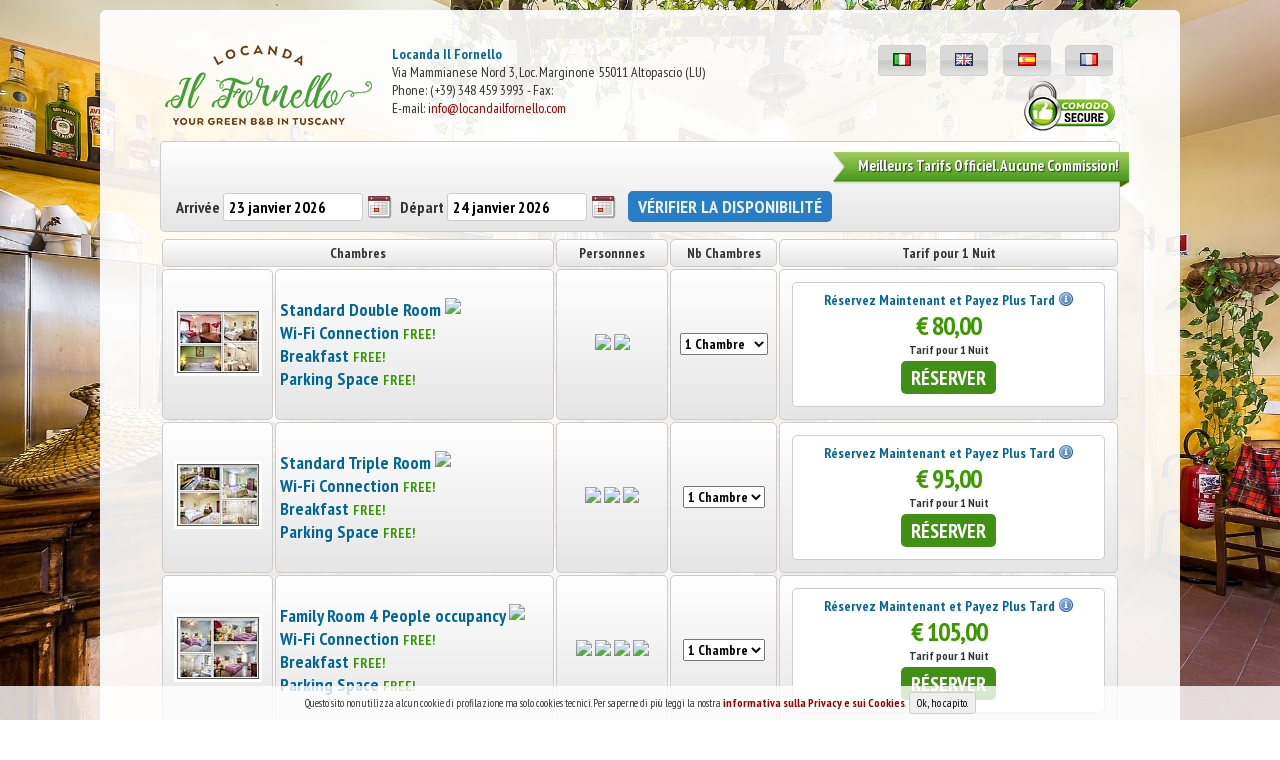

--- FILE ---
content_type: text/html;charset=UTF-8
request_url: https://secure.e-signs.net/fornello/reserv/?search&l=fr
body_size: 5531
content:

<!DOCTYPE HTML>
<html>
<head>
<meta name="viewport" content="width=device-width, initial-scale=0.8, maximum-scale=2.0"/>
<link rel="stylesheet" type="text/css" href="stile.css">
<title>Locanda Il Fornello Booking Online</title>
<script src="https://ajax.googleapis.com/ajax/libs/jquery/1.11.0/jquery.min.js"></script>
<script src="https://ajax.googleapis.com/ajax/libs/jqueryui/1.9.2/jquery-ui.min.js"></script>
<script src="https://code.jquery.com/jquery-migrate-1.2.1.js"></script>
<link rel="stylesheet" type="text/css" href="https://code.jquery.com/ui/1.10.4/themes/smoothness/jquery-ui.css">
<script type="text/javascript" src="https://ajax.googleapis.com/ajax/libs/jqueryui/1.7.2/i18n/ui.datepicker-fr.js"></script>
<script type="text/javascript" src="https://secure.e-signs.net/fornello/reserv/js/slimbox.js"></script>
<link rel="stylesheet" type="text/css" href="https://secure.e-signs.net/fornello/reserv/js/slimbox.css" />
<script src="https://secure.e-signs.net/fornello/reserv/js/jquery.formatCurrency-1.4.0.min.js"></script>
<script src="https://secure.e-signs.net/fornello/reserv/js/jquery.pnotify.min.js"></script>
<link rel="stylesheet" type="text/css" href="https://secure.e-signs.net/fornello/reserv/js/jquery.pnotify.default.css">
<script type="text/javascript" src="https://secure.e-signs.net/fornello/reserv/js/gestione.js"></script>
<script src="https://secure.e-signs.net/fornello/reserv/js/jquery.pulse.min.js"></script>
<link rel="stylesheet" type="text/css" href="animate.min.css">
<script src="js/wow.min.js"></script>
<script>
wow = new WOW(
  {animateClass:'animated'}
  )
  wow.init();
</script>
</head>
<body onLoad="$('#hidepage').hide();" id="bodyhero">
<div id="hidepage"></div>
<div class="wrapper">
  
  <div class="pad"><a href="https://www.locandailfornello.com"><img src="logo.png" class="fl margine_dx" title="Locanda Il Fornello Booking Online"/></a>
    <div class="fl"><strong><a href="https://www.locandailfornello.com" target="_blank" class="celeste">Locanda Il Fornello</a></strong><br />
      Via Mammianese Nord 3, Loc. Marginone 55011 Altopascio (LU)<br />Phone: (+39) 348 459 3993 - Fax: <br />
      E-mail: <a href="mailto:info@locandailfornello.com">info@locandailfornello.com</a></div>
    <div class="fr">
      
<ul id="band">
<li><a title="Italiano" class="button" href="?search&l=it"><img src="it.png" ></a></li>
  <li><a title="English" class="button" href="?search&l=en"><img src="gb.png" ></a></li>
  <li><a title="Espa&ntilde;ol" class="button" href="?search&l=es"><img src="es.png" ></a></li>
  <li><a title="Fran&ccedil;ais" class="button" href="?search&l=fr"><img src="fr.png" ></a></li>
</ul>
    <img src="secure.png" title="<img src='lock.png' /> <strong class='bold verde'>Secure Server</strong><br><span class='celeste'>256bit SSL encryption</span>" class="fr" style="margin:5px 0px 0px 30px;" /></div>
    <div class="clear"></div>
  </div>

  <div class="td margini pad" align="center">
    <div id="ribbon" class="help" title="<span class='bold verde'>R&eacute;servez à le Meilleur tarif!<br><span class='bold celeste'>Aucun frais de réservation</span>"><span>Meilleurs Tarifs Officiel. Aucune Commission!</span></div>
    <form method="get" id="mainform">
      
        Arrivée
        
      <input name="start" type="hidden" id="start" value="01-23-2026">
      <input type="text" class="big" id="arrivo" value="23 janvier 2026" size="16">
      
        Départ
        
      <input name="stop" type="hidden" id="stop" value="01-24-2026">
      <input type="text" class="big" id="partenza" value="24 janvier 2026" size="16">
      <input name="search" type="hidden">
      <input type="submit" value="
      VÉRIFIER LA DISPONIBILITÉ
      
      " class="richiesta">
    </form>
    <div class="clear"></div>
  </div>

  <table width="100%" border="0" cellpadding="4" cellspacing="2" align="center">
    <tr>
      <td align="center" class="bold" colspan="2">Chambres</td>
      <td align="center" valign="middle" nowrap class="bold">
          Personnnes
          </td>
      <td align="center" valign="middle" nowrap class="bold">
          Nb
          Chambres</td>
      <td align="center" valign="middle" nowrap class="bold">
          Tarif pour 1 Nuit </td>
    </tr>
    
      <tr>
        <td align="center"> 
            <a href="https://secure.e-signs.net/fornello/reserv/foto/1.jpg" rel="lightbox"><img src="https://secure.e-signs.net/fornello/reserv/foto/tn1.jpg" class="foto" title="<img src='https://secure.e-signs.net/fornello/reserv/foto/med1.jpg' /><br><span class'celeste'>Standard Double Room</span>" border="0" /></a>
            </td>
        <td align="left"><span class="medium celeste help" title="Private Ensuite Bathroom with Wc, Sink, Bidet, Shower, Hairdryer, Courtesy kit, Tv Lcd, Heating, Ceiling Fan, Wi-Fi connection free of charge.">Standard Double Room <img src="https://secure.e-signs.net/reserv/information.png" style="vertical-align: text-top;"/></span>
          
                <br>
                <span class="bold celeste help" title="Wi-Fi Connection">Wi-Fi Connection <span class="verde">
                
                  FREE!
                
                </span></span>
              
                <br>
                <span class="bold celeste help" title="Breakfast">Breakfast <span class="verde">
                
                  FREE!
                
                </span></span>
              
                <br>
                <span class="bold celeste help" title="Parking space free of charge available.">Parking Space <span class="verde">
                
                  FREE!
                
                </span></span>
              
          </span></td>
        
        <td align="center" nowrap><div class="help" title=" 2 Personnnes Max
            
            ">
            
              <img src="https://secure.e-signs.net/reserv/pax.png"/>
            
              <img src="https://secure.e-signs.net/reserv/pax.png"/>
            
          </div></td>
        <td align="center" nowrap><select name="somma1" id="somma1" class="bold" onChange="cambia('#lblsomma1','#lblsommanotref1','80','80','#sommanosconto1',80,'#sommanotrefnosconto1',80,this.value);">
            
              <option value="1">1 Chambre 
              </option>
            
              <option value="2">2 Chambres 
              </option>
            
          </select></td>
        <td align="center" nowrap="nowrap"> 
            <table border="0" cellspacing="8" cellpadding="0" align="center" width="100%">
              <tr>
                
                <td class="no bordino bgbianco margini" align="center">
                
                  <div class="sconto_wrap">
              
            </div>
                <div class="help" title="
                    <strong class='verde'>ANNULLATION GRATUITE</strong><br>
                    <strong class='celeste'>Réservez et payez plus tard.</strong><br>
					<strong>L'établissement ne demande pas de prépaiement.</strong> 
                    
                    "><strong class="celeste">
                    
                      Réservez Maintenant et Payez Plus Tard
                      
                    </strong> <img src="information.png" style="vertical-align: text-top;"/></div>
                  <div class="help" >
                    
                    <label id="lblsomma1" class="lblsomma help">80</label>
                    <br>
                    <div class="small bold">
                      
                        Tarif pour 1 Nuit 
                    </div>
                  </div>
                  <input onClick="book(1,$('#somma1').val(),'std','80','');" type="button" class="conferma" title="
                    <strong class='verde'>ANNULLATION GRATUITE</strong><br>
                    <strong class='celeste'>Réservez et payez plus tard.</strong><br>
					<strong>L'établissement ne demande pas de prépaiement.</strong> 
                    "  value="
                  
                    R&Eacute;SERVER
                    
                  "></td>
				
              </tr>
            </table>
            </td>
      </tr>
    
      <tr>
        <td align="center"> 
            <a href="https://secure.e-signs.net/fornello/reserv/foto/3.jpg" rel="lightbox"><img src="https://secure.e-signs.net/fornello/reserv/foto/tn3.jpg" class="foto" title="<img src='https://secure.e-signs.net/fornello/reserv/foto/med3.jpg' /><br><span class'celeste'>Standard Triple Room</span>" border="0" /></a>
            </td>
        <td align="left"><span class="medium celeste help" title="Private Ensuite Bathroom with Wc, Sink, Bidet, Shower, Hairdryer, Courtesy kit, Tv Lcd, Heating, Ceiling Fan, Wi-Fi connection free of charge.">Standard Triple Room <img src="https://secure.e-signs.net/reserv/information.png" style="vertical-align: text-top;"/></span>
          
                <br>
                <span class="bold celeste help" title="Wi-Fi Connection">Wi-Fi Connection <span class="verde">
                
                  FREE!
                
                </span></span>
              
                <br>
                <span class="bold celeste help" title="Breakfast">Breakfast <span class="verde">
                
                  FREE!
                
                </span></span>
              
                <br>
                <span class="bold celeste help" title="Parking space free of charge available.">Parking Space <span class="verde">
                
                  FREE!
                
                </span></span>
              
          </span></td>
        
        <td align="center" nowrap><div class="help" title=" 3 Personnnes Max
            
            ">
            
              <img src="https://secure.e-signs.net/reserv/pax.png"/>
            
              <img src="https://secure.e-signs.net/reserv/pax.png"/>
            
              <img src="https://secure.e-signs.net/reserv/pax.png"/>
            
          </div></td>
        <td align="center" nowrap><select name="somma3" id="somma3" class="bold" onChange="cambia('#lblsomma3','#lblsommanotref3','95','95','#sommanosconto3',95,'#sommanotrefnosconto3',95,this.value);">
            
              <option value="1">1 Chambre 
              </option>
            
          </select></td>
        <td align="center" nowrap="nowrap"> 
            <table border="0" cellspacing="8" cellpadding="0" align="center" width="100%">
              <tr>
                
                <td class="no bordino bgbianco margini" align="center">
                
                  <div class="sconto_wrap">
              
            </div>
                <div class="help" title="
                    <strong class='verde'>ANNULLATION GRATUITE</strong><br>
                    <strong class='celeste'>Réservez et payez plus tard.</strong><br>
					<strong>L'établissement ne demande pas de prépaiement.</strong> 
                    
                    "><strong class="celeste">
                    
                      Réservez Maintenant et Payez Plus Tard
                      
                    </strong> <img src="information.png" style="vertical-align: text-top;"/></div>
                  <div class="help" >
                    
                    <label id="lblsomma3" class="lblsomma help">95</label>
                    <br>
                    <div class="small bold">
                      
                        Tarif pour 1 Nuit 
                    </div>
                  </div>
                  <input onClick="book(3,$('#somma3').val(),'std','95','');" type="button" class="conferma" title="
                    <strong class='verde'>ANNULLATION GRATUITE</strong><br>
                    <strong class='celeste'>Réservez et payez plus tard.</strong><br>
					<strong>L'établissement ne demande pas de prépaiement.</strong> 
                    "  value="
                  
                    R&Eacute;SERVER
                    
                  "></td>
				
              </tr>
            </table>
            </td>
      </tr>
    
      <tr>
        <td align="center"> 
            <a href="https://secure.e-signs.net/fornello/reserv/foto/4.jpg" rel="lightbox"><img src="https://secure.e-signs.net/fornello/reserv/foto/tn4.jpg" class="foto" title="<img src='https://secure.e-signs.net/fornello/reserv/foto/med4.jpg' /><br><span class'celeste'>Family Room 4 People occupancy</span>" border="0" /></a>
            </td>
        <td align="left"><span class="medium celeste help" title="Private Ensuite Bathroom with Wc, Sink, Bidet, Shower, Hairdryer, Courtesy kit, Tv Lcd, Heating, Ceiling Fan, Wi-Fi connection free of charge.">Family Room 4 People occupancy <img src="https://secure.e-signs.net/reserv/information.png" style="vertical-align: text-top;"/></span>
          
                <br>
                <span class="bold celeste help" title="Wi-Fi Connection">Wi-Fi Connection <span class="verde">
                
                  FREE!
                
                </span></span>
              
                <br>
                <span class="bold celeste help" title="Breakfast">Breakfast <span class="verde">
                
                  FREE!
                
                </span></span>
              
                <br>
                <span class="bold celeste help" title="Parking space free of charge available.">Parking Space <span class="verde">
                
                  FREE!
                
                </span></span>
              
          </span></td>
        
        <td align="center" nowrap><div class="help" title=" 4 Personnnes Max
            
            ">
            
              <img src="https://secure.e-signs.net/reserv/pax.png"/>
            
              <img src="https://secure.e-signs.net/reserv/pax.png"/>
            
              <img src="https://secure.e-signs.net/reserv/pax.png"/>
            
              <img src="https://secure.e-signs.net/reserv/pax.png"/>
            
          </div></td>
        <td align="center" nowrap><select name="somma4" id="somma4" class="bold" onChange="cambia('#lblsomma4','#lblsommanotref4','105','105','#sommanosconto4',105,'#sommanotrefnosconto4',105,this.value);">
            
              <option value="1">1 Chambre 
              </option>
            
          </select></td>
        <td align="center" nowrap="nowrap"> 
            <table border="0" cellspacing="8" cellpadding="0" align="center" width="100%">
              <tr>
                
                <td class="no bordino bgbianco margini" align="center">
                
                  <div class="sconto_wrap">
              
            </div>
                <div class="help" title="
                    <strong class='verde'>ANNULLATION GRATUITE</strong><br>
                    <strong class='celeste'>Réservez et payez plus tard.</strong><br>
					<strong>L'établissement ne demande pas de prépaiement.</strong> 
                    
                    "><strong class="celeste">
                    
                      Réservez Maintenant et Payez Plus Tard
                      
                    </strong> <img src="information.png" style="vertical-align: text-top;"/></div>
                  <div class="help" >
                    
                    <label id="lblsomma4" class="lblsomma help">105</label>
                    <br>
                    <div class="small bold">
                      
                        Tarif pour 1 Nuit 
                    </div>
                  </div>
                  <input onClick="book(4,$('#somma4').val(),'std','105','');" type="button" class="conferma" title="
                    <strong class='verde'>ANNULLATION GRATUITE</strong><br>
                    <strong class='celeste'>Réservez et payez plus tard.</strong><br>
					<strong>L'établissement ne demande pas de prépaiement.</strong> 
                    "  value="
                  
                    R&Eacute;SERVER
                    
                  "></td>
				
              </tr>
            </table>
            </td>
      </tr>
    
      <tr>
        <td align="center"> 
            <a href="https://secure.e-signs.net/fornello/reserv/foto/5.jpg" rel="lightbox"><img src="https://secure.e-signs.net/fornello/reserv/foto/tn5.jpg" class="foto" title="<img src='https://secure.e-signs.net/fornello/reserv/foto/med5.jpg' /><br><span class'celeste'>Family Room 5 People occupancy</span>" border="0" /></a>
            </td>
        <td align="left"><span class="medium celeste help" title="Private Ensuite Bathroom with Wc, Sink, Bidet, Shower, Hairdryer, Courtesy kit, Tv Lcd, Heating, Ceiling Fan, Wi-Fi connection free of charge.">Family Room 5 People occupancy <img src="https://secure.e-signs.net/reserv/information.png" style="vertical-align: text-top;"/></span>
          
                <br>
                <span class="bold celeste help" title="Wi-Fi Connection">Wi-Fi Connection <span class="verde">
                
                  FREE!
                
                </span></span>
              
                <br>
                <span class="bold celeste help" title="Breakfast">Breakfast <span class="verde">
                
                  FREE!
                
                </span></span>
              
                <br>
                <span class="bold celeste help" title="Parking space free of charge available.">Parking Space <span class="verde">
                
                  FREE!
                
                </span></span>
              
          </span></td>
        
        <td align="center" nowrap><div class="help" title=" 5 Personnnes Max
            
            ">
            
              <img src="https://secure.e-signs.net/reserv/pax.png"/>
            
              <img src="https://secure.e-signs.net/reserv/pax.png"/>
            
              <img src="https://secure.e-signs.net/reserv/pax.png"/>
            
              <img src="https://secure.e-signs.net/reserv/pax.png"/>
            
              <img src="https://secure.e-signs.net/reserv/pax.png"/>
            
          </div></td>
        <td align="center" nowrap><select name="somma5" id="somma5" class="bold" onChange="cambia('#lblsomma5','#lblsommanotref5','115','115','#sommanosconto5',115,'#sommanotrefnosconto5',115,this.value);">
            
              <option value="1">1 Chambre 
              </option>
            
          </select></td>
        <td align="center" nowrap="nowrap"> 
            <table border="0" cellspacing="8" cellpadding="0" align="center" width="100%">
              <tr>
                
                <td class="no bordino bgbianco margini" align="center">
                
                  <div class="sconto_wrap">
              
            </div>
                <div class="help" title="
                    <strong class='verde'>ANNULLATION GRATUITE</strong><br>
                    <strong class='celeste'>Réservez et payez plus tard.</strong><br>
					<strong>L'établissement ne demande pas de prépaiement.</strong> 
                    
                    "><strong class="celeste">
                    
                      Réservez Maintenant et Payez Plus Tard
                      
                    </strong> <img src="information.png" style="vertical-align: text-top;"/></div>
                  <div class="help" >
                    
                    <label id="lblsomma5" class="lblsomma help">115</label>
                    <br>
                    <div class="small bold">
                      
                        Tarif pour 1 Nuit 
                    </div>
                  </div>
                  <input onClick="book(5,$('#somma5').val(),'std','115','');" type="button" class="conferma" title="
                    <strong class='verde'>ANNULLATION GRATUITE</strong><br>
                    <strong class='celeste'>Réservez et payez plus tard.</strong><br>
					<strong>L'établissement ne demande pas de prépaiement.</strong> 
                    "  value="
                  
                    R&Eacute;SERVER
                    
                  "></td>
				
              </tr>
            </table>
            </td>
      </tr>
    
  </table>
  <div class="td margini pad">
<div class="big celeste" align="center">
    Information
    </div>
<p><strong>Politique de r&eacute;servation:</strong><br /> Le prix sont en euro par chambre, taxes et service inclus.<br /> La carte bancaire est demand&eacute;e seulement pour garantir la r&eacute;servation.<br /> Le paiement total sera demand&eacute;e au moment de votre d&eacute;part.<br /><br /> <strong>Politique d'annulation:</strong><br /> Les annulations et /&nbsp;ou des modifications&nbsp;sont GRATUITS si demandes dans l'intervalle sp&eacute;cifi&eacute; ci-dessous.<br /> Pour annuler or modifier votre r&eacute;servation envoyez nous un message &agrave; <a href="mailto:info@e-signs.net">info@e-signs.net</a><br /> Annulations ou modifications sont accept&eacute;es sans aucun p&eacute;nalit&eacute;s jusqu'a 72 heures avant le jour d&rsquo;arriv&eacute;e.<br /> En cas de manqu&eacute; arriv&eacute;e ou de annulation tardive (inf&eacute;rieur a 72 heures) le valeur du premier nuit sera d&eacute;bit&eacute; comme p&eacute;nal.</p>
  <strong>
  
    La réservation doit &ecirc;tre confirmée de
    Locanda Il Fornello.</strong>
</div>

<script type="text/javascript">
    $(document).ready(function () {
        $.datepicker.setDefaults($.datepicker.regional[""]);  $.datepicker.setDefaults($.datepicker.regional['fr']); $.datepicker.setDefaults({dateFormat: 'd MM yy', showOn: 'both', buttonImageOnly: true, buttonImage: 'https://secure.e-signs.net/calendar.png'
    });
    $("#arrivo").datepicker({
		changeMonth: true,
		changeYear: true,
        minDate: 0,
        altField: "#start",
        altFormat: "mm-dd-yy",
        onClose: function (selectedDate) {
            $("#partenza").datepicker("option", "minDate", selectedDate);
        }
    });
    $('#arrivo').change(function () {
                var date2 = $('#arrivo').datepicker('getDate');
                date2.setDate(date2.getDate() + 1 ); $('#partenza').datepicker('setDate', date2);});$("#partenza").datepicker({minDate: "+1d",altField: "#stop",altFormat: "mm-dd-yy",onClose: function( ) {$('#mainform').submit();}});$.pnotify({	title: 'Info',    text: ' There are2 people checking this page. '});});
</script> 
<script type="text/javascript">
    function avviso(msnotti) {
        alert('ATTENTION!\nPour la période sélectionnée est demandé un séjour minimum de ' + msnotti + ' nuits,c\'est pourquoi que votre demande de réservation doit être confirmée par Locanda Il Fornello');
    };

    function book(camera, camere, tipo, totale, scontolongterm) {
		
		location.href = '?pre&l=fr&start=01-23-2026&stop=01-24-2026&add=1&c=' + camera + '&qta=' + camere + '&tipo=' + tipo + '&scontolongterm=' + scontolongterm + '&tot=' + encodeURIComponent(totale * camere);
    };
	
</script>
  <div class="small pad celeste" align="right">&copy; 2026 designed &amp; developed by <a href="https://www.e-signs.net/" title="Siti Internet Firenze" target="_blank">e-signs.net</a></div>
</div>
<script>
  (function(i,s,o,g,r,a,m){i['GoogleAnalyticsObject']=r;i[r]=i[r]||function(){
  (i[r].q=i[r].q||[]).push(arguments)},i[r].l=1*new Date();a=s.createElement(o),
  m=s.getElementsByTagName(o)[0];a.async=1;a.src=g;m.parentNode.insertBefore(a,m)
  })(window,document,'script','//www.google-analytics.com/analytics.js','ga');
  ga('create', 'UA-123559685-1', 'auto');
  ga('send', 'pageview');
</script> 
<script src="https://secure.e-signs.net/js/cookies.js"></script>
<script type="text/javascript">
    $(document).ready(function() {
        $.cookiesDirective({
            privacyPolicyUri: '?cookies',
			explicitConsent: false,
			fontSize: '12px !important',
			fontColor:'#333 !important',
			position:'bottom',
			backgroundColor: 'rgba(255, 255, 255, 0.8)',
			message: 'Questo sito non utilizza alcun cookie di profilazione ma solo cookies tecnici.'
        });
    });
</script>
</body>
</html>

--- FILE ---
content_type: text/css
request_url: https://secure.e-signs.net/fornello/reserv/stile.css
body_size: 3063
content:
@import url(https://fonts.googleapis.com/css?family=PT+Sans+Narrow:400,700);
* {
	font-family: "PT Sans Narrow", Arial, Helvetica, sans-serif !important;
	font-size: 14px;
}
html {
	color: #333333;
}
body {
	background-color: #fff;
	padding: 0px;
	margin: 0px;
}
#bodyhero {
	background: url(hero.jpg) no-repeat center fixed #fff;
	-webkit-background-size: cover;
	-moz-background-size: cover;
	-o-background-size: cover;
	background-size: cover;
}
#splash {
	margin: 40px 0px;
}
#lihome {
	list-style-type: none;
	list-style-image: url(accept.png);
}
#lihome li {
	font-size: 16px;
	font-style: italic;
	color: #287EC6;
	font-weight: bold;
}
h1, h2, h3, h4, h5, h6 {
	margin: 0px;
	padding: 0px;
}
#hidepage {
	background: #f6f6f6 url(loader1.gif) center no-repeat;
	position: absolute;
	height: 100%;
	width: 100%;
	z-index: 999;
	margin: 0px;
	padding: 0px;
	box-sizing: border-box;
	border: 0px;
}
.wrapper {
	margin: 10px auto 100px;
	width: 70%;
	min-width:960px;
	background: rgba(255,255,255,0.90);
	padding: 30px 60px;
	border-radius: 6px;
}
input, textarea {
	border: #CCC solid 1px;
	border-radius: 3px;
	padding: 3px 5px;
	margin: 3px 0px;
}
#mainform {
	float: left;
	font-size: 16px;
	font-weight: bold;
	margin-left: 10px;
}
#mainform input {
	font-size: 16px;
}
#mainform .richiesta {
	font-size: 18px;
}
#ribbon {
	background: url(ribbon.png) right center no-repeat;
	vertical-align: middle;
	height: 35px;
	width: 300px;
	float: right;
	margin-right: -15px;
	text-align: right;
	padding-top: 4px;
	margin-top: 5px;
	box-sizing: border-box;
}
#ribbon span {
	margin: 1px 10px 0px 0px;
	color: #FFFFFF;
	font-weight: bold;
	font-size: 15px;
	text-shadow: 1px 1px 1px #333;
	text-align: right;
}
td, .td {
	border: 1px solid #CCCCCC;
	background: #f5f6f6;
	background: -moz-linear-gradient(top, #ffffff 0%, #e5e5e5 100%);
	background: -webkit-gradient(linear, left top, left bottom, color-stop(0%, #ffffff), color-stop(100%, #e5e5e5));
	background: -webkit-linear-gradient(top, #ffffff 0%, #e5e5e5 100%);
	background: -o-linear-gradient(top, #ffffff 0%, #e5e5e5 100%);
	background: -ms-linear-gradient(top, #ffffff 0%, #e5e5e5 100%);
	background: linear-gradient(to bottom, #ffffff 0%, #e5e5e5 100%);
 	filter: progid:DXImageTransform.Microsoft.gradient( startColorstr="#ffffff", endColorstr="#e5e5e5", GradientType=0 );
	border-radius: 5px;
}
.header {
	background: #f8f8f8;
	padding: 8px;
	border: 1px solid #CCCCCC;
}
#dialog-page {
	display: none;
}
.no {
	border: 0px;
	background: url(transparent.gif) top left no-repeat;
	background-color: transparent;
}
.fl {
	float: left;
}
.txt_dx {
	text-align: right;
}
.txt_sx {
	text-align: left;
}
.fr {
	float: right;
}
.abs {
	position: absolute;
}
.clear {
	clear: both;
}
.sep {
	margin: 10px 0px;
	border-top: 1px #ddd solid;
}
.cella {
	font-size: 12px;
}
.link {
	cursor: pointer;
}
.help {
	cursor: help;
}
.bold, .bold * {
	font-weight: bold;
}
.margini {
	margin: 5px 0px;
}
.margine_dx {
	margin-right: 20px;
}
.pad {
	padding: 5px;
}
.rosso {
	color: #990000;
}
.giallo {
	color: #FFCC00;
}
.nero {
	color: #000000;
}
.arancio {
	color: #FF6E00;
}
.verde {
	color: #339900;
}
.bianco {
	color: #FFFFFF;
}
.celeste {
	color: #006699;
	text-shadow: 1px 1px 1px #fff;
}
.bordino {
	border: 1px solid #CCCCCC;
}
.lun_ven {
	background-color: #A5BFDA;
}
.sab_dom {
	background-color: #81a4cb;
}
.vuota1 {
	background-color: #7dc06a;
	font-size: 13px;
}
.vuota2 {
	background-color: #bed151;
	font-size: 15px;
}
.speciale {
	background-color: #B1E93B;
}
.notref {
	background-color: #EAC95A;
}
.occupata {
	background-color: #ED6C6C;
}
.barrato {
	text-decoration: line-through;
}
div.bold.celeste.barrato, span.bold.celeste
{
font-size:18px;	
}
a {
	color: #990000;
	text-decoration: none;
}
#band {
	margin: 0px;
}
#band li {
	display: inline;
	margin-left: 10px;
}
#band img {
	border: 1px solid #333;
}
.conferma {
	-webkit-appearance: none;
	background-color: #419016;
	border: 0px;
	color: #FFFFFF;
	font-size: 20px;
	font-weight: bold;
	padding: 4px 10px 3px;
	white-space: nowrap;
	border-radius: 5px;
	cursor: pointer;
	margin: 4px;
}
.conferma:hover {
	background-color: #549C2C;
	color: #fff;
	text-decoration: none;
}
.richiesta {
	-webkit-appearance: none;
	background-color: #287EC6;
	border: 0px;
	color: #f0f0f0;
	font-weight: bold;
	cursor: pointer;
	border-radius: 5px;
	margin: 4px;
	font-size: 16px;
	padding: 4px 10px;
	white-space: nowrap;
}
.richiesta:hover {
	color: #fff;
	text-decoration: none;
	background-color: #4394D9;
}
.annulla {
	-webkit-appearance: none;
	border-radius: 5px;
	border: 0px;
	background-color: #CC3300;
	color: #FFFFFF;
	font-weight: bold;
	font-size: 16px;
	padding: 4px 10px;
	white-space: nowrap;
	margin: 4px;
	cursor: pointer;
	text-decoration: none;
}
.annulla:hover {
	color: #fff;
	background-color: #F30;
	text-decoration: none;
}
.foto {
	border: 3px solid #fff;
	padding: 1px;
	background: #555;
	margin: 2px;
}
.ui-datepicker-trigger {
	vertical-align: sub;
	margin: -2px 5px;
}
.medium, .medium * {
	font-size: 18px;
	font-weight: bold;
}
.lblsommanotref {
	letter-spacing: -1px;
	font-size: 26px;
	font-weight: bold;
	color: #FF9500;
	text-shadow: 1px 1px 1px #FFFFFF;
}
.lblsomma {
	letter-spacing: -1px;
	font-size: 26px;
	font-weight: bold;
	color: #3C9A00;
	text-shadow: 1px 1px 1px #FFFFFF;
}
.bggiallo {
	background: rgba(251,253,231,1.00);
	white-space: nowrap;
	border: 1px solid rgba(236,190,73,1.00);
	transition: all ease 0.3s;
	padding: 8px 15px;
}
.bggiallo:hover {
	box-shadow: 0px 0px 5px #FFE000;
}
.bgbianco {
	background: #fff;
	white-space: nowrap;
	transition: all ease 0.3s;
	padding: 8px 15px;
}
.bgbianco:hover {
	box-shadow: 0px 0px 5px #65B1FF;
}
.minigrid {
	margin: 3px;
	background-color: #FFFFFF;
	border: 1px solid #ccc;
}
.minigrid td {
	border-radius: 0px;
}
.inattivo {
	filter: grayscale(100%);
	-webkit-filter: grayscale(100%);
	-moz-filter: grayscale(100%);
	-o-filter: grayscale(100%);
	-ms-filter: grayscale(100%);
	opacity: 0.5;
}
.inattivo:hover {
	filter: grayscale(0%);
	-webkit-filter: grayscale(0%);
	-moz-filter: grayscale(0%);
	-o-filter: grayscale(0%);
	-ms-filter: grayscale(0%);
	opacity: 1;
}
.attivo {
	filter: grayscale(0%);
	-webkit-filter: grayscale(0%);
	-moz-filter: grayscale(0%);
	-o-filter: grayscale(0%);
	-ms-filter: grayscale(0%);
	opacity: 1;
}
.hide {
	display: none;
	position: absolute;
	margin: 6px -10px;
}
.hideonly {
	display: none;
}
#btncella input {
	border: 0px;
	background: none;
	padding: 0px 2px;
	margin: 0px;
	color: #fff;
	width: 12px;
	cursor: pointer;
	text-align: center;
}
#btncella input:focus {
	background: #FFFFFF;
	color: #000;
}
.valore {
	border: 0px;
	background: none;
	padding: 0px 2px;
	margin: 0px;
	color: #000;
	width: 40px;
	cursor: pointer;
	text-align: right;
}
.mini {
	width: 15px;
}
.valore:focus {
	background: #FFFFFF;
	color: #000;
}
#btncella {
	min-width: 112px;
	height: 30px;
	cursor: pointer;
}
.dispo
{
    border-radius: 4px;
    padding: 0px 3px;
    background-color: rgba(8, 117, 11,1);
    color: rgba(255,255,255,1);
    border: 1px solid rgba(255,255,255,1);
    margin: 3px 2px;
    cursor: pointer;	
}
.erre {
	border-radius: 4px;
	padding: 0px 3px;
	background-color: rgba(0,102,204,1);
	color: rgba(255,255,255,1);
	border: 1px solid rgba(255,255,255,1);
	margin: 3px 2px;
	cursor: pointer;
}
.erre:hover {
	background-color: rgba(27,141,255,1.00);
	opacity: 1;
	filter: grayscale(0%);
	-webkit-filter: grayscale(0%);
	-moz-filter: grayscale(0%);
	-o-filter: grayscale(0%);
	-ms-filter: grayscale(0%);
}
.ci {
	border-radius: 4px;
	padding: 0px 6px;
	background-color: #EF0003;
	color: rgba(255,255,255,1);
	border: 1px solid rgba(255,255,255,1);
	margin: 3px;
	cursor: pointer;
}
.ci:hover {
	background-color: #F64A54;
	opacity: 1;
	filter: grayscale(0%);
	-webkit-filter: grayscale(0%);
	-moz-filter: grayscale(0%);
	-o-filter: grayscale(0%);
	-ms-filter: grayscale(0%);
}
.bi {
	border-radius: 4px;
	padding: 0px 6px;
	background-color: #EA8914;
	color: rgba(255,255,255,1);
	border: 1px solid rgba(255,255,255,1);
	margin: 3px;
	cursor: pointer;
}
.bi:hover {
	background-color: #ECA046;
	opacity: 1;
	filter: grayscale(0%);
	-webkit-filter: grayscale(0%);
	-moz-filter: grayscale(0%);
	-o-filter: grayscale(0%);
	-ms-filter: grayscale(0%);
}
.ad {
	border-radius: 4px;
	padding: 0px 6px;
	background-color: #3d9424;
	color: rgba(255,255,255,1);
	border: 1px solid rgba(255,255,255,1);
	margin: 3px;
	cursor: pointer;
}
.ad:hover {
	background-color: #52A33B;
	opacity: 1;
	filter: grayscale(0%);
	-webkit-filter: grayscale(0%);
	-moz-filter: grayscale(0%);
	-o-filter: grayscale(0%);
	-ms-filter: grayscale(0%);
}
.lst {
	border-radius: 4px;
	padding: 0px 6px;
	background-color: #8E54B6;
	color: rgba(255,255,255,1);
	border: 1px solid rgba(255,255,255,1);
	margin: 3px;
	cursor: pointer;
}
.lst:hover {
	background-color: #9B68BE;
	opacity: 1;
	filter: grayscale(0%);
	-webkit-filter: grayscale(0%);
	-moz-filter: grayscale(0%);
	-o-filter: grayscale(0%);
	-ms-filter: grayscale(0%);
}
.big, .big * {
	font-size: 18px;
	font-weight: bold !important;
}
.xbig, .xbig * {
	font-size: 26px;
	font-weight: bold !important;
}
.small, .small * {
	font-size: 12px !important;
}
#garanzie {
	padding: 10px 0px;
	height: 155px;
}
.sconto
{
    border-radius: 20px;
    border: 1px solid #A00000;
    background-color: red;
    padding: 2px 6px;
    margin: 5px;
    color: #fff;
    font-size: 18px;
    font-weight: bold;
    position: absolute;
	cursor:help;
	text-shadow: 1px 1px 0px rgba(0,0,0,0.50);
}
.sconto_wrap
{
-ms-transform: rotate(-30deg);
-webkit-transform: rotate(-30deg);
transform: rotate(-30deg);
transform: rotate(-33deg);
margin: 4px -30px;
position: absolute;
}
.ui-tooltip
{
max-width:480px !important;	
}

--- FILE ---
content_type: application/javascript
request_url: https://secure.e-signs.net/fornello/reserv/js/gestione.js
body_size: 1066
content:
$(document).ready(function() {
$('.lblsomma').formatCurrency();
$('.lblsommanotref').formatCurrency();

$('#tutti').click(function(e){
var c = this.checked;
$("input[name='id_camera']").prop('checked',c);});

$('#tuttigiorni').click(function(e){
var c = this.checked;
$("input[name='giornosett']").prop('checked',c);});


$('.button').button();
$('#tabs').tabs();

$('#tabmenu').tabs({
      collapsible: true,
	  active: false
    });
	
$( "#gruppobtn" ).buttonset();

$("input[type='text']").on("click", function () {
   $(this).select();
});


$( document ).tooltip({
track: true,
position: { my: "left+50", at: "left", collision: "flipfit flip" }});
$('.conferma').tooltip({ position: { my: "top+10", at: "bottom" } });

$.pnotify.defaults.styling = "jqueryui";
$.pnotify.defaults.history = false;
$.pnotify.defaults.delay = 1500;
$.pnotify.defaults.width = "200px";

});


function modale(pagina){
  $("#dialog-page").load(pagina);
  $( "#dialog-page" ).dialog(
 	{width: 800,
	height:	600,
	resize: true
  	});
  }


function cambia(normale,notref,somma,sommanotref,sommanosconto,valsommanosconto,sommanoscontonotref,valsommanoscontonotref,camere)
{
$(normale).text(somma*camere);
$(normale).formatCurrency();
$(notref).text(sommanotref*camere);
$(notref).formatCurrency();
$(sommanosconto).html(valsommanosconto*camere);
$(sommanosconto).formatCurrency();
$(sommanoscontonotref).html(valsommanoscontonotref*camere);
$(sommanoscontonotref).formatCurrency();
}

function aggopt(optional,prezzo_opt)
{
$('#totale').text(Number($('#new_totale').val())+prezzo_opt);
$('#new_totale').val(Number($('#new_totale').val())+prezzo_opt);
$('#opt_'+optional).val(optional);
$('#totale').formatCurrency();
$('#remopt'+optional).toggleClass('hideonly');
$('#addopt'+optional).toggleClass('hideonly');
$('#totale').pulse({backgroundColor: '#bde56e;'},{pulses : 2});}

function remopt(optional,prezzo_opt)
{
$('#totale').text(Number($('#new_totale').val())-prezzo_opt);
$('#new_totale').val(Number($('#new_totale').val())-prezzo_opt);
$('#opt_'+optional).val('');
$('#totale').formatCurrency();
$('#remopt'+optional).toggleClass('hideonly');
$('#addopt'+optional).toggleClass('hideonly');
$('#totale').pulse({backgroundColor: '#ffaca8;', color: 'red'},{pulses : 2});
}


function Apri(pagina) {
window.open(pagina,'','status=yes,width=800,height=800,resizable=yes,scrollbars=yes')};

--- FILE ---
content_type: application/javascript
request_url: https://secure.e-signs.net/fornello/reserv/js/jquery.pulse.min.js
body_size: 586
content:
(function(t,n){"use strict";var e={pulses:1,interval:0,returnDelay:0,duration:500};t.fn.pulse=function(u,r,a){var i="destroy"===u;return"function"==typeof r&&(a=r,r={}),r=t.extend({},e,r),r.interval>=0||(r.interval=0),r.returnDelay>=0||(r.returnDelay=0),r.duration>=0||(r.duration=500),r.pulses>=-1||(r.pulses=1),"function"!=typeof a&&(a=function(){}),this.each(function(){function e(){return s.data("pulse").stop?void 0:r.pulses>-1&&++c>r.pulses?a.apply(s):(s.animate(u,{duration:r.duration/2,complete:function(){n.setTimeout(function(){s.animate(l,{duration:r.duration/2,complete:function(){n.setTimeout(e,r.interval)}})},r.returnDelay)}}),void 0)}var o,s=t(this),l={},p=s.data("pulse")||{};p.stop=i,s.data("pulse",p);for(o in u)u.hasOwnProperty(o)&&(l[o]=s.css(o));var c=0;e()})}})(jQuery,window,document);

--- FILE ---
content_type: text/plain
request_url: https://www.google-analytics.com/j/collect?v=1&_v=j102&a=728449642&t=pageview&_s=1&dl=https%3A%2F%2Fsecure.e-signs.net%2Ffornello%2Freserv%2F%3Fsearch%26l%3Dfr&ul=en-us%40posix&dt=Locanda%20Il%20Fornello%20Booking%20Online&sr=1280x720&vp=1280x720&_u=IEBAAEABAAAAACAAI~&jid=1744023369&gjid=353421235&cid=2114025361.1769132017&tid=UA-123559685-1&_gid=1636125652.1769132017&_r=1&_slc=1&z=1590125098
body_size: -452
content:
2,cG-SJHJLEH67Q